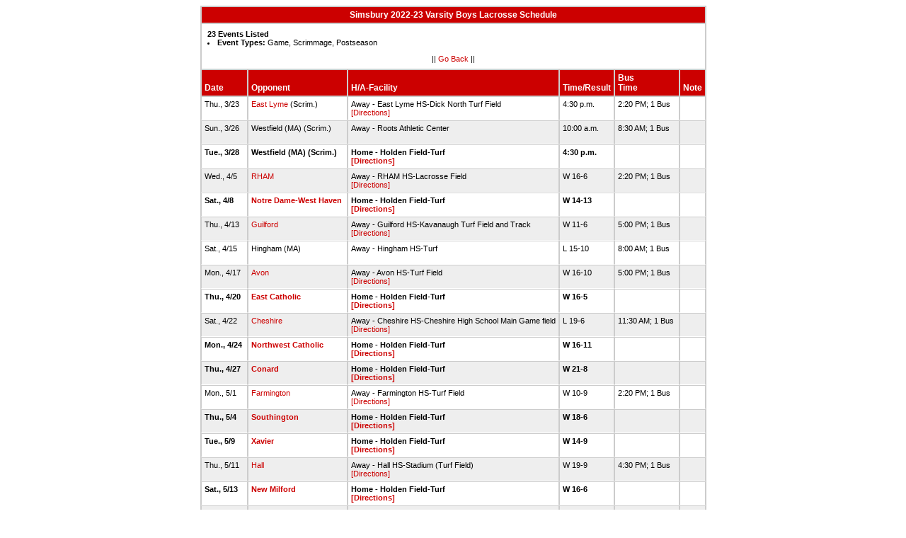

--- FILE ---
content_type: text/html
request_url: https://stats.ciacsports.com/cgi-bin/schedule-2223.cgi?school=Simsbury&sport=boys-lacrosse&levels=V&combine_time_results=1&show_bus_info=1&site=&starttoday=&today=&startmonth=&startday=&startyear=&endmonth=&endday=&endyear=&type=Game%5EScrimmage%5EPostseason
body_size: 2229
content:

<HTML><HEAD>

<link rel="shortcut icon" type="image/x-icon" href="/favicon.ico">
<style type="text/css" title="text/css">
<!--
body
{
font-size:8pt; font-family:Arial; color:Black
}

td
{
	font-size: 8pt;
	font-family: Arial;
	color: Black;
	padding: 3pt;
	margin: 3pt;
}

.extrapadded
{
	padding: 6pt;
	margin: 7pt;
}

p.extrapadded
{
text-align: center;
}

th
{
	font-size: 9pt;
	font-family: Arial;
	color: white;
	background-color: #C00;
text-align: left;
	padding: 3pt;
	margin: 3pt;
}

a
{
font-size:8pt; color:#C00; text-decoration: none
}

a:hover
{
text-decoration: underline;
}

.maintable
{
	background-color: #CCC; 
}

.datecell { 
font-size:10pt;
font-weight: bold;
text-align: right;
}

.Home { 
font-weight: bold;
border-bottom:0px solid #fff;
}

.Away { 
border-bottom:0px solid #fff;
}

a.datecell
{
font-size:10pt; color:#C00; text-decoration: none
}

a.datecell:hover
{
font-size:10pt;
text-decoration: underline;
}

.thcenter
 {
 text-align: center;
 }

-->
</style>
    
<TITLE>Simsbury Athletic Event Schedule</Title>


<script>
  (function(i,s,o,g,r,a,m){i['GoogleAnalyticsObject']=r;i[r]=i[r]||function(){
  (i[r].q=i[r].q||[]).push(arguments)},i[r].l=1*new Date();a=s.createElement(o),
  m=s.getElementsByTagName(o)[0];a.async=1;a.src=g;m.parentNode.insertBefore(a,m)
  })(window,document,'script','//www.google-analytics.com/analytics.js','ga');

  ga('create', 'UA-58446779-2', 'auto');
  ga('send', 'pageview');

</script>

</HEAD>
<BODY bgcolor="#FFFFFF">

<table class="maintable" align="center" border="1" bordercolor="#CCCCCC" cellspacing="0">
<tr>
<th colspan="7" class="thcenter">Simsbury 2022-23 Varsity Boys Lacrosse Schedule</th>
</tr><tr><td colspan="7" align=left bgcolor="#FFFFFF" class="extrapadded"><B>23 Events Listed</b>
<LI><B>Event Types:</B> Game, Scrimmage, Postseason<p align="center">|| <a href="javascript:history.go(-1)">Go Back</a> ||</p></td></tr> <tr align=left valign=bottom> <th> Date</th><th> Opponent</th><th> H/A-Facility</th><th> Time/Result</th><th> Bus<BR>Time</th><th> Note</th></tr>
<tr>
 <tr bgcolor="#FFFFFF" valign=top class="Away"> <td> Thu., 3/23&nbsp;</td><td> <a href="/cgi-bin/schedule-2223.cgi?school=EastLyme&sport=boys-lacrosse&levels=V&combine_time_results=1&show_bus_info=1&site=&starttoday=&today=&startmonth=&startday=&startyear=&endmonth=&endday=&endyear=&type=Game^Scrimmage^Postseason" target="_top">East Lyme</a> (Scrim.)&nbsp;</td><td> Away - East Lyme HS-Dick North Turf Field<BR><a href="http://www.casciac.org/scripts/show_dir.cgi?school=EastLyme">[Directions]</a>&nbsp;</td><td> 4:30 p.m.&nbsp;</td><td> 2:20 PM; 1 Bus&nbsp;</td><td> &nbsp;</td></tr>
 <tr bgcolor="#EEEEEE" valign=top class="Away"> <td> Sun., 3/26&nbsp;</td><td> Westfield (MA) (Scrim.)&nbsp;</td><td> Away - Roots Athletic Center<BR>&nbsp;</td><td> 10:00 a.m.&nbsp;</td><td> 8:30 AM; 1 Bus&nbsp;</td><td> &nbsp;</td></tr>
 <tr bgcolor="#FFFFFF" valign=top class="Home"> <td> Tue., 3/28&nbsp;</td><td> Westfield (MA) (Scrim.)&nbsp;</td><td> Home - Holden Field-Turf<BR><a href="http://www.casciac.org/scripts/show_dir.cgi?school=Simsbury">[Directions]</a>&nbsp;</td><td> 4:30 p.m.&nbsp;</td><td> &nbsp;</td><td> &nbsp;</td></tr>
 <tr bgcolor="#EEEEEE" valign=top class="Away"> <td> Wed., 4/5&nbsp;</td><td> <a href="/cgi-bin/schedule-2223.cgi?school=RHAM&sport=boys-lacrosse&levels=V&combine_time_results=1&show_bus_info=1&site=&starttoday=&today=&startmonth=&startday=&startyear=&endmonth=&endday=&endyear=&type=Game^Scrimmage^Postseason" target="_top">RHAM</a>&nbsp;</td><td> Away - RHAM HS-Lacrosse Field<BR><a href="http://www.casciac.org/scripts/show_dir.cgi?school=RHAM">[Directions]</a>&nbsp;</td><td> W 16-6&nbsp;</td><td> 2:20 PM; 1 Bus&nbsp;</td><td> &nbsp;</td></tr>
 <tr bgcolor="#FFFFFF" valign=top class="Home"> <td> Sat., 4/8&nbsp;</td><td> <a href="/cgi-bin/schedule-2223.cgi?school=NotreDame&sport=boys-lacrosse&levels=V&combine_time_results=1&show_bus_info=1&site=&starttoday=&today=&startmonth=&startday=&startyear=&endmonth=&endday=&endyear=&type=Game^Scrimmage^Postseason" target="_top">Notre Dame-West Haven</a>&nbsp;</td><td> Home - Holden Field-Turf<BR><a href="http://www.casciac.org/scripts/show_dir.cgi?school=Simsbury">[Directions]</a>&nbsp;</td><td> W 14-13&nbsp;</td><td> &nbsp;</td><td> &nbsp;</td></tr>
 <tr bgcolor="#EEEEEE" valign=top class="Away"> <td> Thu., 4/13&nbsp;</td><td> <a href="/cgi-bin/schedule-2223.cgi?school=Guilford&sport=boys-lacrosse&levels=V&combine_time_results=1&show_bus_info=1&site=&starttoday=&today=&startmonth=&startday=&startyear=&endmonth=&endday=&endyear=&type=Game^Scrimmage^Postseason" target="_top">Guilford</a>&nbsp;</td><td> Away - Guilford HS-Kavanaugh Turf Field and Track<BR><a href="http://www.casciac.org/scripts/show_dir.cgi?school=Guilford">[Directions]</a>&nbsp;</td><td> W 11-6&nbsp;</td><td> 5:00 PM; 1 Bus&nbsp;</td><td> &nbsp;</td></tr>
 <tr bgcolor="#FFFFFF" valign=top class="Away"> <td> Sat., 4/15&nbsp;</td><td> Hingham (MA)&nbsp;</td><td> Away - Hingham HS-Turf<BR>&nbsp;</td><td> L 15-10&nbsp;</td><td> 8:00 AM; 1 Bus&nbsp;</td><td> &nbsp;</td></tr>
 <tr bgcolor="#EEEEEE" valign=top class="Away"> <td> Mon., 4/17&nbsp;</td><td> <a href="/cgi-bin/schedule-2223.cgi?school=Avon&sport=boys-lacrosse&levels=V&combine_time_results=1&show_bus_info=1&site=&starttoday=&today=&startmonth=&startday=&startyear=&endmonth=&endday=&endyear=&type=Game^Scrimmage^Postseason" target="_top">Avon</a>&nbsp;</td><td> Away - Avon HS-Turf Field<BR><a href="http://www.casciac.org/scripts/show_dir.cgi?school=Avon">[Directions]</a>&nbsp;</td><td> W 16-10&nbsp;</td><td> 5:00 PM; 1 Bus&nbsp;</td><td> &nbsp;</td></tr>
 <tr bgcolor="#FFFFFF" valign=top class="Home"> <td> Thu., 4/20&nbsp;</td><td> <a href="/cgi-bin/schedule-2223.cgi?school=EastCatholic&sport=boys-lacrosse&levels=V&combine_time_results=1&show_bus_info=1&site=&starttoday=&today=&startmonth=&startday=&startyear=&endmonth=&endday=&endyear=&type=Game^Scrimmage^Postseason" target="_top">East Catholic</a>&nbsp;</td><td> Home - Holden Field-Turf<BR><a href="http://www.casciac.org/scripts/show_dir.cgi?school=Simsbury">[Directions]</a>&nbsp;</td><td> W 16-5&nbsp;</td><td> &nbsp;</td><td> &nbsp;</td></tr>
 <tr bgcolor="#EEEEEE" valign=top class="Away"> <td> Sat., 4/22&nbsp;</td><td> <a href="/cgi-bin/schedule-2223.cgi?school=Cheshire&sport=boys-lacrosse&levels=V&combine_time_results=1&show_bus_info=1&site=&starttoday=&today=&startmonth=&startday=&startyear=&endmonth=&endday=&endyear=&type=Game^Scrimmage^Postseason" target="_top">Cheshire</a>&nbsp;</td><td> Away - Cheshire HS-Cheshire High School Main Game field<BR><a href="http://www.casciac.org/scripts/show_dir.cgi?school=Cheshire">[Directions]</a>&nbsp;</td><td> L 19-6&nbsp;</td><td> 11:30 AM; 1 Bus&nbsp;</td><td> &nbsp;</td></tr>
 <tr bgcolor="#FFFFFF" valign=top class="Home"> <td> Mon., 4/24&nbsp;</td><td> <a href="/cgi-bin/schedule-2223.cgi?school=NorthwestCatholic&sport=boys-lacrosse&levels=V&combine_time_results=1&show_bus_info=1&site=&starttoday=&today=&startmonth=&startday=&startyear=&endmonth=&endday=&endyear=&type=Game^Scrimmage^Postseason" target="_top">Northwest Catholic</a>&nbsp;</td><td> Home - Holden Field-Turf<BR><a href="http://www.casciac.org/scripts/show_dir.cgi?school=Simsbury">[Directions]</a>&nbsp;</td><td> W 16-11&nbsp;</td><td> &nbsp;</td><td> &nbsp;</td></tr>
 <tr bgcolor="#EEEEEE" valign=top class="Home"> <td> Thu., 4/27&nbsp;</td><td> <a href="/cgi-bin/schedule-2223.cgi?school=Conard&sport=boys-lacrosse&levels=V&combine_time_results=1&show_bus_info=1&site=&starttoday=&today=&startmonth=&startday=&startyear=&endmonth=&endday=&endyear=&type=Game^Scrimmage^Postseason" target="_top">Conard</a>&nbsp;</td><td> Home - Holden Field-Turf<BR><a href="http://www.casciac.org/scripts/show_dir.cgi?school=Simsbury">[Directions]</a>&nbsp;</td><td> W 21-8&nbsp;</td><td> &nbsp;</td><td> &nbsp;</td></tr>
 <tr bgcolor="#FFFFFF" valign=top class="Away"> <td> Mon., 5/1&nbsp;</td><td> <a href="/cgi-bin/schedule-2223.cgi?school=Farmington&sport=boys-lacrosse&levels=V&combine_time_results=1&show_bus_info=1&site=&starttoday=&today=&startmonth=&startday=&startyear=&endmonth=&endday=&endyear=&type=Game^Scrimmage^Postseason" target="_top">Farmington</a>&nbsp;</td><td> Away - Farmington HS-Turf Field<BR><a href="http://www.casciac.org/scripts/show_dir.cgi?school=Farmington">[Directions]</a>&nbsp;</td><td> W 10-9&nbsp;</td><td> 2:20 PM; 1 Bus&nbsp;</td><td> &nbsp;</td></tr>
 <tr bgcolor="#EEEEEE" valign=top class="Home"> <td> Thu., 5/4&nbsp;</td><td> <a href="/cgi-bin/schedule-2223.cgi?school=Southington&sport=boys-lacrosse&levels=V&combine_time_results=1&show_bus_info=1&site=&starttoday=&today=&startmonth=&startday=&startyear=&endmonth=&endday=&endyear=&type=Game^Scrimmage^Postseason" target="_top">Southington</a>&nbsp;</td><td> Home - Holden Field-Turf<BR><a href="http://www.casciac.org/scripts/show_dir.cgi?school=Simsbury">[Directions]</a>&nbsp;</td><td> W 18-6&nbsp;</td><td> &nbsp;</td><td> &nbsp;</td></tr>
 <tr bgcolor="#FFFFFF" valign=top class="Home"> <td> Tue., 5/9&nbsp;</td><td> <a href="/cgi-bin/schedule-2223.cgi?school=Xavier&sport=boys-lacrosse&levels=V&combine_time_results=1&show_bus_info=1&site=&starttoday=&today=&startmonth=&startday=&startyear=&endmonth=&endday=&endyear=&type=Game^Scrimmage^Postseason" target="_top">Xavier</a>&nbsp;</td><td> Home - Holden Field-Turf<BR><a href="http://www.casciac.org/scripts/show_dir.cgi?school=Simsbury">[Directions]</a>&nbsp;</td><td> W 14-9&nbsp;</td><td> &nbsp;</td><td> &nbsp;</td></tr>
 <tr bgcolor="#EEEEEE" valign=top class="Away"> <td> Thu., 5/11&nbsp;</td><td> <a href="/cgi-bin/schedule-2223.cgi?school=WmHall&sport=boys-lacrosse&levels=V&combine_time_results=1&show_bus_info=1&site=&starttoday=&today=&startmonth=&startday=&startyear=&endmonth=&endday=&endyear=&type=Game^Scrimmage^Postseason" target="_top">Hall</a>&nbsp;</td><td> Away - Hall HS-Stadium (Turf Field)<BR><a href="http://www.casciac.org/scripts/show_dir.cgi?school=WmHall">[Directions]</a>&nbsp;</td><td> W 19-9&nbsp;</td><td> 4:30 PM; 1 Bus&nbsp;</td><td> &nbsp;</td></tr>
 <tr bgcolor="#FFFFFF" valign=top class="Home"> <td> Sat., 5/13&nbsp;</td><td> <a href="/cgi-bin/schedule-2223.cgi?school=NewMilford&sport=boys-lacrosse&levels=V&combine_time_results=1&show_bus_info=1&site=&starttoday=&today=&startmonth=&startday=&startyear=&endmonth=&endday=&endyear=&type=Game^Scrimmage^Postseason" target="_top">New Milford</a>&nbsp;</td><td> Home - Holden Field-Turf<BR><a href="http://www.casciac.org/scripts/show_dir.cgi?school=Simsbury">[Directions]</a>&nbsp;</td><td> W 16-6&nbsp;</td><td> &nbsp;</td><td> &nbsp;</td></tr>
 <tr bgcolor="#EEEEEE" valign=top class="Away"> <td> Mon., 5/15&nbsp;</td><td> <a href="/cgi-bin/schedule-2223.cgi?school=AmityReg&sport=boys-lacrosse&levels=V&combine_time_results=1&show_bus_info=1&site=&starttoday=&today=&startmonth=&startday=&startyear=&endmonth=&endday=&endyear=&type=Game^Scrimmage^Postseason" target="_top">Amity</a>&nbsp;</td><td> Away - Amity Regional HS-William Johnson Stadium Field<BR><a href="http://www.casciac.org/scripts/show_dir.cgi?school=AmityReg">[Directions]</a>&nbsp;</td><td> W 17-5&nbsp;</td><td> 2:20 PM; 1 Bus&nbsp;</td><td> &nbsp;</td></tr>
 <tr bgcolor="#FFFFFF" valign=top class="Home"> <td> Fri., 5/19&nbsp;</td><td> <a href="/cgi-bin/schedule-2223.cgi?school=Glastonbury&sport=boys-lacrosse&levels=V&combine_time_results=1&show_bus_info=1&site=&starttoday=&today=&startmonth=&startday=&startyear=&endmonth=&endday=&endyear=&type=Game^Scrimmage^Postseason" target="_top">Glastonbury</a>&nbsp;</td><td> Home - Holden Field-Turf<BR><a href="http://www.casciac.org/scripts/show_dir.cgi?school=Simsbury">[Directions]</a>&nbsp;</td><td> L 6-10&nbsp;</td><td> &nbsp;</td><td> &nbsp;</td></tr>
 <tr bgcolor="#EEEEEE" valign=top class="Home"> <td> Tue., 5/23&nbsp;</td><td> <a href="/cgi-bin/schedule-2223.cgi?school=Southington&sport=boys-lacrosse&levels=V&combine_time_results=1&show_bus_info=1&site=&starttoday=&today=&startmonth=&startday=&startyear=&endmonth=&endday=&endyear=&type=Game^Scrimmage^Postseason" target="_top">Southington</a>&nbsp;</td><td> Home - Holden Field-Turf<BR><a href="http://www.casciac.org/scripts/show_dir.cgi?school=Simsbury">[Directions]</a>&nbsp;</td><td> 4:30 p.m.&nbsp;</td><td> &nbsp;</td><td> &nbsp;</td></tr>
 <tr bgcolor="#FFFFFF" valign=top class="Home"> <td> Thu., 5/25&nbsp;</td><td> <a href="/cgi-bin/schedule-2223.cgi?school=Glastonbury&sport=boys-lacrosse&levels=V&combine_time_results=1&show_bus_info=1&site=&starttoday=&today=&startmonth=&startday=&startyear=&endmonth=&endday=&endyear=&type=Game^Scrimmage^Postseason" target="_top">Glastonbury</a>&nbsp;</td><td> Home - Conard HS-McKee Stadium<BR><a href="http://www.casciac.org/scripts/show_dir.cgi?school=Simsbury">[Directions]</a>&nbsp;</td><td> 5:00 p.m.&nbsp;</td><td> 3:45 PM; 1 Bus&nbsp;</td><td> &nbsp;</td></tr>
 <tr bgcolor="#EEEEEE" valign=top class="Home"> <td> Wed., 5/31&nbsp;</td><td> <a href="/cgi-bin/schedule-2223.cgi?school=Southington&sport=boys-lacrosse&levels=V&combine_time_results=1&show_bus_info=1&site=&starttoday=&today=&startmonth=&startday=&startyear=&endmonth=&endday=&endyear=&type=Game^Scrimmage^Postseason" target="_top">Southington</a>&nbsp;</td><td> Home - Holden Field-Turf<BR><a href="http://www.casciac.org/scripts/show_dir.cgi?school=Simsbury">[Directions]</a>&nbsp;</td><td> 5:00 p.m.&nbsp;</td><td> &nbsp;</td><td> &nbsp;</td></tr>
 <tr bgcolor="#FFFFFF" valign=top class="Away"> <td> Sat., 6/3&nbsp;</td><td> <a href="/cgi-bin/schedule-2223.cgi?school=FairfieldCollegePreparatory&sport=boys-lacrosse&levels=V&combine_time_results=1&show_bus_info=1&site=&starttoday=&today=&startmonth=&startday=&startyear=&endmonth=&endday=&endyear=&type=Game^Scrimmage^Postseason" target="_top">Fairfield Prep</a>&nbsp;</td><td> Away - Fairfield University-Rafferty Stadium<BR><a href="http://www.casciac.org/scripts/show_dir.cgi?school=FairfieldCollegePreparatory">[Directions]</a>&nbsp;</td><td> 3:30 p.m.&nbsp;</td><td> 1:00 PM; 1 Bus&nbsp;</td><td> &nbsp;</td></tr>
</table></body></html>